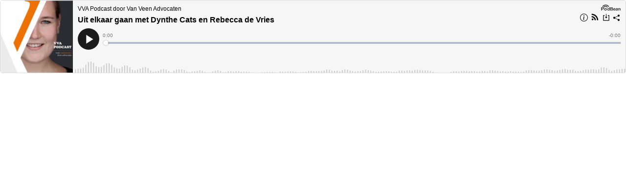

--- FILE ---
content_type: application/javascript; charset=UTF-8
request_url: https://www.podbean.com/cdn-cgi/challenge-platform/h/g/scripts/jsd/fd468eb09fcf/main.js?
body_size: 4449
content:
window._cf_chl_opt={uTFG0:'g'};~function(m2,I,U,n,L,Z,K,T){m2=M,function(A,F,mX,m1,D,G){for(mX={A:506,F:531,D:512,G:474,R:567,h:532,k:508,N:559,j:538,z:520},m1=M,D=A();!![];)try{if(G=-parseInt(m1(mX.A))/1+-parseInt(m1(mX.F))/2*(-parseInt(m1(mX.D))/3)+parseInt(m1(mX.G))/4+parseInt(m1(mX.R))/5*(-parseInt(m1(mX.h))/6)+parseInt(m1(mX.k))/7+parseInt(m1(mX.N))/8+parseInt(m1(mX.j))/9*(parseInt(m1(mX.z))/10),F===G)break;else D.push(D.shift())}catch(R){D.push(D.shift())}}(m,790365),I=this||self,U=I[m2(513)],n=function(mS,mf,mo,mT,mK,md,m3,F,D,G){return mS={A:464,F:468},mf={A:480,F:480,D:491,G:480,R:463,h:480,k:505,N:480},mo={A:483},mT={A:509},mK={A:483,F:505,D:485,G:548,R:577,h:485,k:548,N:509,j:491,z:509,B:491,W:480,Y:491,x:480,y:485,l:577,C:491,V:509,P:491,O:509,J:491,s:491,e:491,v:491,i:463},md={A:533,F:505},m3=m2,F=String[m3(mS.A)],D={'h':function(R){return R==null?'':D.g(R,6,function(h,m4){return m4=M,m4(md.A)[m4(md.F)](h)})},'g':function(R,N,j,m5,z,B,W,Y,x,y,C,V,P,O,J,s,i,m0){if(m5=m3,null==R)return'';for(B={},W={},Y='',x=2,y=3,C=2,V=[],P=0,O=0,J=0;J<R[m5(mK.A)];J+=1)if(s=R[m5(mK.F)](J),Object[m5(mK.D)][m5(mK.G)][m5(mK.R)](B,s)||(B[s]=y++,W[s]=!0),i=Y+s,Object[m5(mK.D)][m5(mK.G)][m5(mK.R)](B,i))Y=i;else{if(Object[m5(mK.h)][m5(mK.k)][m5(mK.R)](W,Y)){if(256>Y[m5(mK.N)](0)){for(z=0;z<C;P<<=1,O==N-1?(O=0,V[m5(mK.j)](j(P)),P=0):O++,z++);for(m0=Y[m5(mK.z)](0),z=0;8>z;P=m0&1|P<<1,N-1==O?(O=0,V[m5(mK.B)](j(P)),P=0):O++,m0>>=1,z++);}else{for(m0=1,z=0;z<C;P=m0|P<<1.02,N-1==O?(O=0,V[m5(mK.j)](j(P)),P=0):O++,m0=0,z++);for(m0=Y[m5(mK.z)](0),z=0;16>z;P=P<<1.64|m0&1.92,O==N-1?(O=0,V[m5(mK.j)](j(P)),P=0):O++,m0>>=1,z++);}x--,0==x&&(x=Math[m5(mK.W)](2,C),C++),delete W[Y]}else for(m0=B[Y],z=0;z<C;P=P<<1|m0&1.91,O==N-1?(O=0,V[m5(mK.Y)](j(P)),P=0):O++,m0>>=1,z++);Y=(x--,0==x&&(x=Math[m5(mK.x)](2,C),C++),B[i]=y++,String(s))}if(Y!==''){if(Object[m5(mK.y)][m5(mK.G)][m5(mK.l)](W,Y)){if(256>Y[m5(mK.N)](0)){for(z=0;z<C;P<<=1,N-1==O?(O=0,V[m5(mK.C)](j(P)),P=0):O++,z++);for(m0=Y[m5(mK.V)](0),z=0;8>z;P=P<<1|m0&1.22,N-1==O?(O=0,V[m5(mK.Y)](j(P)),P=0):O++,m0>>=1,z++);}else{for(m0=1,z=0;z<C;P=P<<1|m0,O==N-1?(O=0,V[m5(mK.P)](j(P)),P=0):O++,m0=0,z++);for(m0=Y[m5(mK.O)](0),z=0;16>z;P=1.66&m0|P<<1.71,N-1==O?(O=0,V[m5(mK.J)](j(P)),P=0):O++,m0>>=1,z++);}x--,x==0&&(x=Math[m5(mK.x)](2,C),C++),delete W[Y]}else for(m0=B[Y],z=0;z<C;P=1&m0|P<<1.12,N-1==O?(O=0,V[m5(mK.s)](j(P)),P=0):O++,m0>>=1,z++);x--,x==0&&C++}for(m0=2,z=0;z<C;P=m0&1.9|P<<1.19,N-1==O?(O=0,V[m5(mK.e)](j(P)),P=0):O++,m0>>=1,z++);for(;;)if(P<<=1,N-1==O){V[m5(mK.v)](j(P));break}else O++;return V[m5(mK.i)]('')},'j':function(R,m6){return m6=m3,null==R?'':R==''?null:D.i(R[m6(mo.A)],32768,function(h,m7){return m7=m6,R[m7(mT.A)](h)})},'i':function(R,N,j,m8,z,B,W,Y,x,y,C,V,P,O,J,s,m0,i){for(m8=m3,z=[],B=4,W=4,Y=3,x=[],V=j(0),P=N,O=1,y=0;3>y;z[y]=y,y+=1);for(J=0,s=Math[m8(mf.A)](2,2),C=1;s!=C;i=V&P,P>>=1,P==0&&(P=N,V=j(O++)),J|=C*(0<i?1:0),C<<=1);switch(J){case 0:for(J=0,s=Math[m8(mf.A)](2,8),C=1;C!=s;i=P&V,P>>=1,0==P&&(P=N,V=j(O++)),J|=(0<i?1:0)*C,C<<=1);m0=F(J);break;case 1:for(J=0,s=Math[m8(mf.F)](2,16),C=1;C!=s;i=P&V,P>>=1,P==0&&(P=N,V=j(O++)),J|=(0<i?1:0)*C,C<<=1);m0=F(J);break;case 2:return''}for(y=z[3]=m0,x[m8(mf.D)](m0);;){if(O>R)return'';for(J=0,s=Math[m8(mf.G)](2,Y),C=1;s!=C;i=P&V,P>>=1,0==P&&(P=N,V=j(O++)),J|=C*(0<i?1:0),C<<=1);switch(m0=J){case 0:for(J=0,s=Math[m8(mf.F)](2,8),C=1;s!=C;i=P&V,P>>=1,0==P&&(P=N,V=j(O++)),J|=C*(0<i?1:0),C<<=1);z[W++]=F(J),m0=W-1,B--;break;case 1:for(J=0,s=Math[m8(mf.G)](2,16),C=1;s!=C;i=P&V,P>>=1,P==0&&(P=N,V=j(O++)),J|=C*(0<i?1:0),C<<=1);z[W++]=F(J),m0=W-1,B--;break;case 2:return x[m8(mf.R)]('')}if(B==0&&(B=Math[m8(mf.h)](2,Y),Y++),z[m0])m0=z[m0];else if(W===m0)m0=y+y[m8(mf.k)](0);else return null;x[m8(mf.D)](m0),z[W++]=y+m0[m8(mf.k)](0),B--,y=m0,B==0&&(B=Math[m8(mf.N)](2,Y),Y++)}}},G={},G[m3(mS.F)]=D.h,G}(),L={},L[m2(545)]='o',L[m2(479)]='s',L[m2(488)]='u',L[m2(526)]='z',L[m2(484)]='n',L[m2(528)]='I',L[m2(553)]='b',Z=L,I[m2(569)]=function(A,F,D,G,ml,my,mx,mE,h,N,j,z,B,W){if(ml={A:557,F:489,D:561,G:557,R:489,h:544,k:514,N:498,j:514,z:498,B:490,W:536,Y:483,x:541,y:556},my={A:519,F:483,D:504},mx={A:485,F:548,D:577,G:491},mE=m2,null===F||F===void 0)return G;for(h=d(F),A[mE(ml.A)][mE(ml.F)]&&(h=h[mE(ml.D)](A[mE(ml.G)][mE(ml.R)](F))),h=A[mE(ml.h)][mE(ml.k)]&&A[mE(ml.N)]?A[mE(ml.h)][mE(ml.j)](new A[(mE(ml.z))](h)):function(Y,mg,x){for(mg=mE,Y[mg(my.A)](),x=0;x<Y[mg(my.F)];Y[x]===Y[x+1]?Y[mg(my.D)](x+1,1):x+=1);return Y}(h),N='nAsAaAb'.split('A'),N=N[mE(ml.B)][mE(ml.W)](N),j=0;j<h[mE(ml.Y)];z=h[j],B=X(A,F,z),N(B)?(W=B==='s'&&!A[mE(ml.x)](F[z]),mE(ml.y)===D+z?R(D+z,B):W||R(D+z,F[z])):R(D+z,B),j++);return G;function R(Y,x,mn){mn=M,Object[mn(mx.A)][mn(mx.F)][mn(mx.D)](G,x)||(G[x]=[]),G[x][mn(mx.G)](Y)}},K=m2(501)[m2(540)](';'),T=K[m2(490)][m2(536)](K),I[m2(486)]=function(A,F,mV,mq,D,G,R,h){for(mV={A:554,F:483,D:477,G:491,R:535},mq=m2,D=Object[mq(mV.A)](F),G=0;G<D[mq(mV.F)];G++)if(R=D[G],'f'===R&&(R='N'),A[R]){for(h=0;h<F[D[G]][mq(mV.F)];-1===A[R][mq(mV.D)](F[D[G]][h])&&(T(F[D[G]][h])||A[R][mq(mV.G)]('o.'+F[D[G]][h])),h++);}else A[R]=F[D[G]][mq(mV.R)](function(k){return'o.'+k})},f();function m(mi){return mi='5456451wHyCfC,charCodeAt,ontimeout,fvZZm6,7389NoPLhK,document,from,msg,createElement,XOMn3,iframe,sort,62680ccTOvx,chlApiRumWidgetAgeMs,chlApiSitekey,/invisible/jsd,send,timeout,symbol,catch,bigint,/cdn-cgi/challenge-platform/h/,xhr-error,564sPthqS,12hTExgF,ED-TaYLpZ2HgX$m8o10ABFM9niWVCfqcseujPR4JOxNK+5th6UwvIkbdS3rlQzy7G,removeChild,map,bind,event,747IEWyJv,POST,split,isNaN,cloudflare-invisible,_cf_chl_opt,Array,object,open,[native code],hasOwnProperty,http-code:,source,/jsd/r/0.2926218119464051:1762846393:GpSLVnxgTaWZLKosrVGuv314ffjssh9Ri5gWBID2H6Q/,isArray,boolean,keys,chctx,d.cookie,Object,onload,1357112jCedlb,postMessage,concat,floor,navigator,error,contentDocument,error on cf_chl_props,2394815PNCgLO,appendChild,KZfL4,QKbrq5,tabIndex,status,clientInformation,style,detail,DOMContentLoaded,call,onerror,loading,api,join,fromCharCode,uTFG0,stringify,body,drksuiL,readyState,function,sid,__CF$cv$params,/b/ov1/0.2926218119464051:1762846393:GpSLVnxgTaWZLKosrVGuv314ffjssh9Ri5gWBID2H6Q/,1144784POYqMx,parent,errorInfoObject,indexOf,Function,string,pow,display: none,success,length,number,prototype,nZlNH7,addEventListener,undefined,getOwnPropertyNames,includes,push,toString,chlApiClientVersion,getPrototypeOf,now,contentWindow,chlApiUrl,Set,jsd,XMLHttpRequest,_cf_chl_opt;KNEqH2;URvKb1;fYyPt8;iYSva3;PFUFS5;PVOaD4;cTQlY3;UqXk5;KNBj1;ufnVg7;CGIa2;tyhN0;hqRub8;KZfL4;nZlNH7;Wffcb8;gGaE6,OOUF6,onreadystatechange,splice,charAt,701847zdsZsf,random'.split(','),m=function(){return mi},m()}function b(A,F,mz,mH){return mz={A:478,F:485,D:492,G:577,R:477,h:547},mH=m2,F instanceof A[mH(mz.A)]&&0<A[mH(mz.A)][mH(mz.F)][mH(mz.D)][mH(mz.G)](F)[mH(mz.R)](mH(mz.h))}function X(A,F,D,mW,mI,G){mI=(mW={A:527,F:544,D:552,G:544,R:470},m2);try{return F[D][mI(mW.A)](function(){}),'p'}catch(R){}try{if(F[D]==null)return F[D]===void 0?'u':'x'}catch(h){return'i'}return A[mI(mW.F)][mI(mW.D)](F[D])?'a':F[D]===A[mI(mW.G)]?'p5':F[D]===!0?'T':!1===F[D]?'F':(G=typeof F[D],mI(mW.R)==G?b(A,F[D])?'N':'f':Z[G]||'?')}function a(A,F,mk,mt,mh,mr,mM,D,G){mk={A:472,F:500,D:546,G:539,R:529,h:543,k:465,N:551,j:462,z:525,B:510,W:558,Y:578,x:524,y:468,l:466},mt={A:530},mh={A:572,F:572,D:482,G:549,R:572},mr={A:525},mM=m2,D=I[mM(mk.A)],G=new I[(mM(mk.F))](),G[mM(mk.D)](mM(mk.G),mM(mk.R)+I[mM(mk.h)][mM(mk.k)]+mM(mk.N)+D.r),D[mM(mk.j)]&&(G[mM(mk.z)]=5e3,G[mM(mk.B)]=function(mu){mu=mM,F(mu(mr.A))}),G[mM(mk.W)]=function(mA){mA=mM,G[mA(mh.A)]>=200&&G[mA(mh.F)]<300?F(mA(mh.D)):F(mA(mh.G)+G[mA(mh.R)])},G[mM(mk.Y)]=function(mF){mF=mM,F(mF(mt.A))},G[mM(mk.x)](n[mM(mk.y)](JSON[mM(mk.l)](A)))}function f(me,ms,mJ,mQ,A,F,D,G,R){if(me={A:472,F:462,D:469,G:579,R:487,h:576,k:503,N:503},ms={A:469,F:579,D:503},mJ={A:566},mQ=m2,A=I[mQ(me.A)],!A)return;if(!g())return;(F=![],D=A[mQ(me.F)]===!![],G=function(mL,h){(mL=mQ,!F)&&(F=!![],h=o(),a(h.r,function(k){S(A,k)}),h.e&&Q(mL(mJ.A),h.e))},U[mQ(me.D)]!==mQ(me.G))?G():I[mQ(me.R)]?U[mQ(me.R)](mQ(me.h),G):(R=U[mQ(me.k)]||function(){},U[mQ(me.N)]=function(mZ){mZ=mQ,R(),U[mZ(ms.A)]!==mZ(ms.F)&&(U[mZ(ms.D)]=R,G())})}function M(u,A,F){return F=m(),M=function(D,H,I){return D=D-462,I=F[D],I},M(u,A)}function Q(G,R,mj,mD,h,k,N,j,z,B,W,Y){if(mj={A:515,F:564,D:472,G:529,R:543,h:465,k:473,N:523,j:500,z:546,B:539,W:525,Y:510,x:522,y:502,l:497,C:511,V:521,P:570,O:493,J:543,s:517,e:476,v:555,i:550,c:499,m0:524,mz:468},mD=m2,!E(.01))return![];k=(h={},h[mD(mj.A)]=G,h[mD(mj.F)]=R,h);try{N=I[mD(mj.D)],j=mD(mj.G)+I[mD(mj.R)][mD(mj.h)]+mD(mj.k)+N.r+mD(mj.N),z=new I[(mD(mj.j))](),z[mD(mj.z)](mD(mj.B),j),z[mD(mj.W)]=2500,z[mD(mj.Y)]=function(){},B={},B[mD(mj.x)]=I[mD(mj.R)][mD(mj.y)],B[mD(mj.l)]=I[mD(mj.R)][mD(mj.C)],B[mD(mj.V)]=I[mD(mj.R)][mD(mj.P)],B[mD(mj.O)]=I[mD(mj.J)][mD(mj.s)],W=B,Y={},Y[mD(mj.e)]=k,Y[mD(mj.v)]=W,Y[mD(mj.i)]=mD(mj.c),z[mD(mj.m0)](n[mD(mj.mz)](Y))}catch(x){}}function S(D,G,mv,mb,R,h,k){if(mv={A:542,F:462,D:482,G:550,R:471,h:537,k:482,N:475,j:560,z:537,B:564,W:575,Y:475,x:560},mb=m2,R=mb(mv.A),!D[mb(mv.F)])return;G===mb(mv.D)?(h={},h[mb(mv.G)]=R,h[mb(mv.R)]=D.r,h[mb(mv.h)]=mb(mv.k),I[mb(mv.N)][mb(mv.j)](h,'*')):(k={},k[mb(mv.G)]=R,k[mb(mv.R)]=D.r,k[mb(mv.z)]=mb(mv.B),k[mb(mv.W)]=G,I[mb(mv.Y)][mb(mv.x)](k,'*'))}function o(mP,ma,D,G,R,h,k){ma=(mP={A:516,F:518,D:574,G:481,R:571,h:467,k:568,N:496,j:573,z:563,B:565,W:534},m2);try{return D=U[ma(mP.A)](ma(mP.F)),D[ma(mP.D)]=ma(mP.G),D[ma(mP.R)]='-1',U[ma(mP.h)][ma(mP.k)](D),G=D[ma(mP.N)],R={},R=KZfL4(G,G,'',R),R=KZfL4(G,G[ma(mP.j)]||G[ma(mP.z)],'n.',R),R=KZfL4(G,D[ma(mP.B)],'d.',R),U[ma(mP.h)][ma(mP.W)](D),h={},h.r=R,h.e=null,h}catch(N){return k={},k.r={},k.e=N,k}}function g(mR,mm,A,F,D,G){return mR={A:472,F:562,D:562,G:495},mm=m2,A=I[mm(mR.A)],F=3600,D=Math[mm(mR.F)](+atob(A.t)),G=Math[mm(mR.D)](Date[mm(mR.G)]()/1e3),G-D>F?![]:!![]}function d(A,mY,mU,F){for(mY={A:561,F:554,D:494},mU=m2,F=[];null!==A;F=F[mU(mY.A)](Object[mU(mY.F)](A)),A=Object[mU(mY.D)](A));return F}function E(A,mG,m9){return mG={A:507},m9=m2,Math[m9(mG.A)]()>A}}()